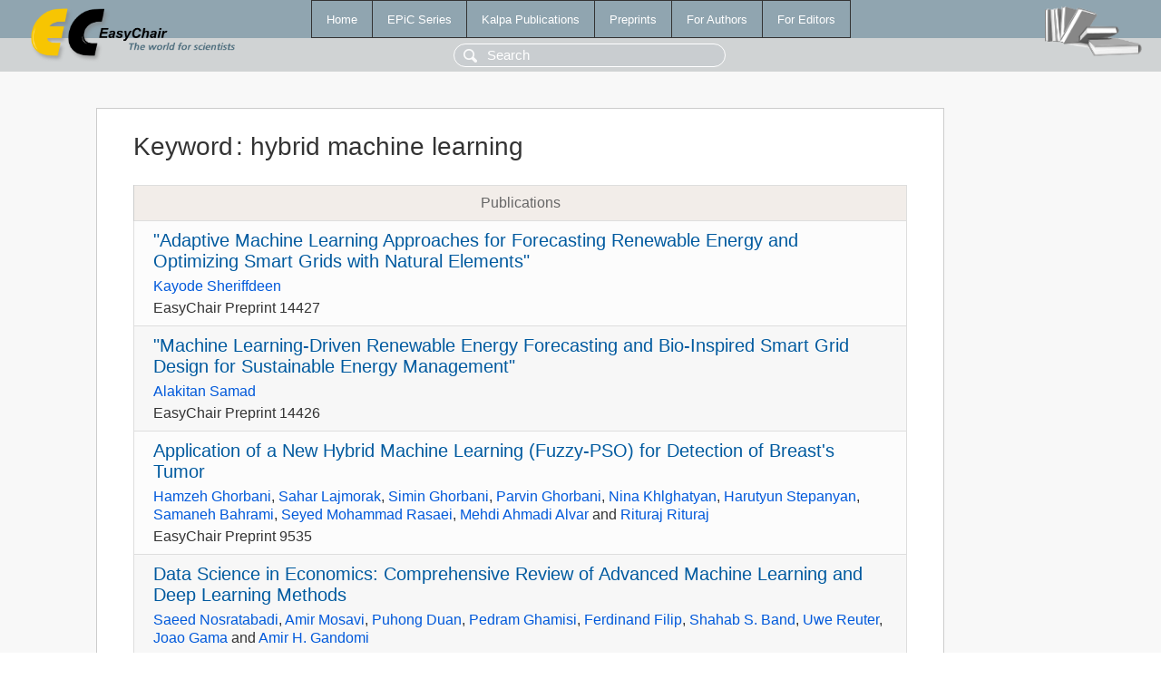

--- FILE ---
content_type: text/html; charset=UTF-8
request_url: https://eraw.easychair.org/publications/keyword/pRTJ
body_size: 2323
content:
<!DOCTYPE html>
<html lang='en-US'><head><meta content='text/html; charset=UTF-8' http-equiv='Content-Type'/><title>Keyword: hybrid machine learning</title><link href='/images/favicon.ico' rel='icon' type='image/jpeg'/><link href='/css/cool.css?version=531' rel='StyleSheet' type='text/css'/><link href='/css/publications.css?version=531' rel='StyleSheet' type='text/css'/><script src='/js/easy.js?version=531'></script><script src='/publications/pubs.js?version=531'></script></head><body class="pubs"><table class="page"><tr style="height:1%"><td><div class="menu"><table class="menutable"><tr><td><a class="mainmenu" href="/publications/" id="t:HOME">Home</a></td><td><a class="mainmenu" href="/publications/EPiC" id="t:EPIC">EPiC Series</a></td><td><a class="mainmenu" href="/publications/Kalpa" id="t:KALPA">Kalpa Publications</a></td><td><a class="mainmenu" href="/publications/preprints" id="t:PREPRINTS">Preprints</a></td><td><a class="mainmenu" href="/publications/for_authors" id="t:FOR_AUTHORS">For Authors</a></td><td><a class="mainmenu" href="/publications/for_editors" id="t:FOR_EDITORS">For Editors</a></td></tr></table></div><div class="search_row"><form onsubmit="alert('Search is temporarily unavailable');return false;"><input id="search-input" name="query" placeholder="Search" type="text"/></form></div><div id="logo"><a href="/"><img class="logonew_alignment" src="/images/logoECpubs.png"/></a></div><div id="books"><img class="books_alignment" src="/images/books.png"/></div></td></tr><tr style="height:99%"><td class="ltgray"><div id="mainColumn"><table id="content_table"><tr><td style="vertical-align:top;width:99%"><div class="abstractBox"><h1>Keyword<span class="lr_margin">:</span>hybrid machine learning</h1><table class="epic_table top_margin"><thead><tr><th>Publications</th></tr></thead><tbody><tr><td><div class="title"><a href="/publications/preprint/ZGmF">"Adaptive Machine Learning Approaches for Forecasting Renewable Energy and Optimizing Smart Grids with Natural Elements"</a></div><div class="authors"><a href="/publications/author/VXJb">Kayode Sheriffdeen</a></div><div class="volume">EasyChair Preprint 14427</div></td></tr><tr><td><div class="title"><a href="/publications/preprint/TCXk">"Machine Learning-Driven Renewable Energy Forecasting and Bio-Inspired Smart Grid Design for Sustainable Energy Management"</a></div><div class="authors"><a href="/publications/author/w1z7">Alakitan Samad</a></div><div class="volume">EasyChair Preprint 14426</div></td></tr><tr><td><div class="title"><a href="/publications/preprint/nmXD">Application of a New Hybrid Machine Learning (Fuzzy-PSO) for Detection of Breast's Tumor</a></div><div class="authors"><a href="/publications/author/2HvqP">Hamzeh Ghorbani</a>, <a href="/publications/author/9z9j">Sahar Lajmorak</a>, <a href="/publications/author/HvXD">Simin Ghorbani</a>, <a href="/publications/author/hHjg">Parvin Ghorbani</a>, <a href="/publications/author/sDpq">Nina Khlghatyan</a>, <a href="/publications/author/TKjZ">Harutyun Stepanyan</a>, <a href="/publications/author/FSgt">Samaneh Bahrami</a>, <a href="/publications/author/GR7n">Seyed Mohammad Rasaei</a>, <a href="/publications/author/KplVB">Mehdi Ahmadi Alvar</a> and <a href="/publications/author/dlGw">Rituraj Rituraj</a></div><div class="volume">EasyChair Preprint 9535</div></td></tr><tr><td><div class="title"><a href="/publications/preprint/p5R8">Data Science in Economics: Comprehensive Review of Advanced Machine Learning and Deep Learning Methods</a></div><div class="authors"><a href="/publications/author/LPdK">Saeed Nosratabadi</a>, <a href="/publications/author/GCkv">Amir Mosavi</a>, <a href="/publications/author/lLgd">Puhong Duan</a>, <a href="/publications/author/72l5">Pedram Ghamisi</a>, <a href="/publications/author/JgWD">Ferdinand Filip</a>, <a href="/publications/author/GSfh">Shahab S. Band</a>, <a href="/publications/author/PNvv">Uwe Reuter</a>, <a href="/publications/author/Kbb9">Joao Gama</a> and <a href="/publications/author/f6sH">Amir H. Gandomi</a></div><div class="volume">EasyChair Preprint 4392</div></td></tr><tr><td><div class="title"><a href="/publications/preprint/NsQX">Approaches for Heart Disease Detection by Using Hybridisation in Machine Learning</a></div><div class="authors"><a href="/publications/author/fcLn">Arfa Khan</a> and <a href="/publications/author/Px36">P. Vigneshwaran</a></div><div class="volume">EasyChair Preprint 4092</div></td></tr><tr><td><div class="title"><a href="/publications/preprint/xVTw">Performance Analysis of Combine Harvester using Hybrid Model of Artificial Neural Networks Particle Swarm Optimization</a></div><div class="authors"><a href="/publications/author/qN1x">László Nádai</a>, <a href="/publications/author/lMWg">Imre Felde</a>, <a href="/publications/author/2xLK">Sina Ardabili</a>, <a href="/publications/author/29kw">Tarahom Mesri Gundoshmian</a>, <a href="/publications/author/Pt6M">Gergő Pintér</a> and <a href="/publications/author/HjHz">Amir Mosavi</a></div><div class="volume">EasyChair Preprint 2781</div></td></tr><tr><td><div class="title"><a href="/publications/preprint/K7r5">Comparative Analysis of Single and Hybrid Neuro-Fuzzy-Based Models for an Industrial Heating Ventilation and Air Conditioning Control System</a></div><div class="authors"><a href="/publications/author/2xLK">Sina Ardabili</a>, <a href="/publications/author/sNnq">Bertalan Beszédes</a>, <a href="/publications/author/qN1x">László Nádai</a>, <a href="/publications/author/cHzP">Károly Széll</a>, <a href="/publications/author/HjHz">Amir Mosavi</a> and <a href="/publications/author/lMWg">Imre Felde</a></div><div class="volume">EasyChair Preprint 2763</div></td></tr><tr><td><div class="title"><a href="/publications/preprint/cSCd">Comparative Analysis of ANN-ICA and ANN-GWO for Crop Yield Prediction</a></div><div class="authors"><a href="/publications/author/LPdK">Saeed Nosratabadi</a>, <a href="/publications/author/cHzP">Karoly Szell</a>, <a href="/publications/author/sNnq">Bertalan Beszedes</a>, <a href="/publications/author/lMWg">Imre Felde</a>, <a href="/publications/author/2xLK">Sina Ardabili</a> and <a href="/publications/author/HjHz">Amir Mosavi</a></div><div class="volume">EasyChair Preprint 2759</div></td></tr><tr><td><div class="title"><a href="/publications/preprint/KLxQ">Simulation of Turbulent Flow around a Generic High-Speed Train using Hybrid Models of RANS Numerical Method with Machine Learning</a></div><div class="authors"><a href="/publications/author/NGrg">Alireza Hajipour</a>, <a href="/publications/author/trnT">Arash Mirabdolah Lavasani</a>, <a href="/publications/author/qpGs">Mohammad Eftekhari Yazdi</a>, <a href="/publications/author/HjHz">Amir Mosavi</a>, <a href="/publications/author/rCW9">Shahaboddin Shamshirband</a> and <a href="/publications/author/hFRv">Kwok-Wing Chau</a></div><div class="volume">EasyChair Preprint 2264</div></td></tr><tr><td><div class="title"><a href="/publications/preprint/68dH">Hybrid Machine Learning Model of Extreme Learning Machine Radial basis function for Breast Cancer Detection and Diagnosis; a Multilayer Fuzzy Expert System</a></div><div class="authors"><a href="/publications/author/K7GR">Sanaz Mojrian</a>, <a href="/publications/author/Pt6M">Gergő Pintér</a>, <a href="/publications/author/87zc">Javad Hassannataj Joloudari</a>, <a href="/publications/author/lMWg">Imre Felde</a>, <a href="/publications/author/42GD">Narjes Nabipour</a>, <a href="/publications/author/qN1x">László Nádai</a> and <a href="/publications/author/HjHz">Amir Mosavi</a></div><div class="volume">EasyChair Preprint 1824</div></td></tr></tbody></table></div></td></tr></table></div></td></tr><tr><td class="footer">Copyright © 2012-2026 easychair.org. All rights reserved.</td></tr></table></body></html>